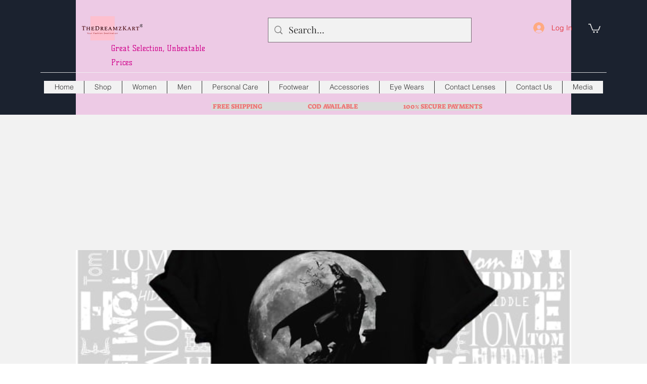

--- FILE ---
content_type: text/html; charset=utf-8
request_url: https://www.google.com/recaptcha/api2/aframe
body_size: 267
content:
<!DOCTYPE HTML><html><head><meta http-equiv="content-type" content="text/html; charset=UTF-8"></head><body><script nonce="3FebCJPmZt6_mWoKUVn7Sg">/** Anti-fraud and anti-abuse applications only. See google.com/recaptcha */ try{var clients={'sodar':'https://pagead2.googlesyndication.com/pagead/sodar?'};window.addEventListener("message",function(a){try{if(a.source===window.parent){var b=JSON.parse(a.data);var c=clients[b['id']];if(c){var d=document.createElement('img');d.src=c+b['params']+'&rc='+(localStorage.getItem("rc::a")?sessionStorage.getItem("rc::b"):"");window.document.body.appendChild(d);sessionStorage.setItem("rc::e",parseInt(sessionStorage.getItem("rc::e")||0)+1);localStorage.setItem("rc::h",'1769314873128');}}}catch(b){}});window.parent.postMessage("_grecaptcha_ready", "*");}catch(b){}</script></body></html>